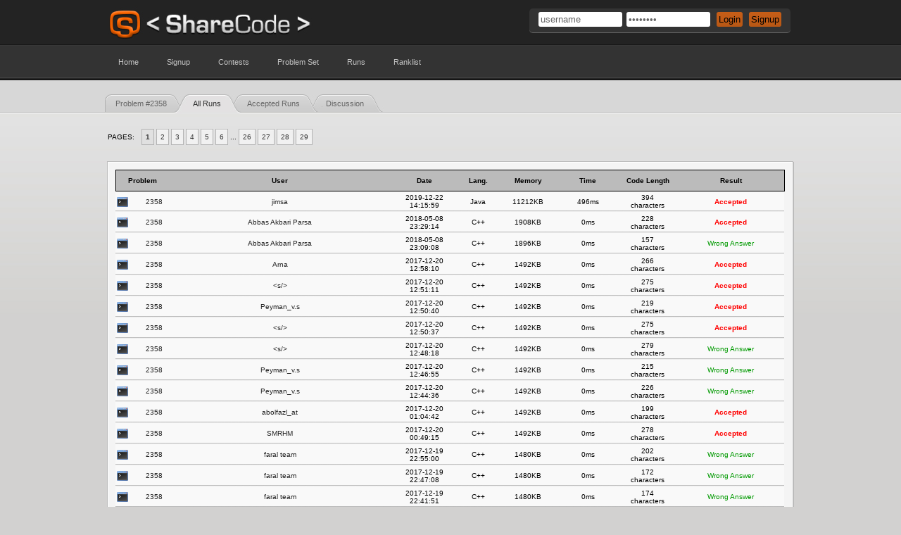

--- FILE ---
content_type: text/html
request_url: https://sharecode.io/runs/problemset/problem/2358
body_size: 2813
content:
<!DOCTYPE html>
<html xmlns="http://www.w3.org/1999/xhtml">
<head>
	<meta http-equiv="Content-Type" content="text/html; charset=utf-8" />
	<meta name="keywords" content="sharecode,onlinejudge,online,judge,acm,contest,algorithm,online contest,virtual contest,problemset,icpc,regional,world finals" />
		<base href="https://sharecode.io/" />
	<title>ShareCode :: Problem #2358 Runs :: Page 1</title>
	<link rel="search" type="application/opensearchdescription+xml" href="https://sharecode.io/assets/opensearch.xml" title="ShareCode" />
	<link rel="stylesheet" href="https://sharecode.io/assets/theme_new/style.css?sc9" />
	<link rel="stylesheet" href="https://sharecode.io/assets/theme_new/boxes.css?sc9" />
	<link rel="stylesheet" href="https://sharecode.io/assets/theme_new/tables.css?sc9" />
	<link rel="stylesheet" href="https://sharecode.io/assets/custom-scrollbar-plugin/jquery.mCustomScrollbar.css?sc9" />
	<script type="b5e23fb604bfb2c458064f42-text/javascript" src="https://sharecode.io/assets/theme_new/jquery-1.7.2.min.js?sc9"></script>
	<script type="b5e23fb604bfb2c458064f42-text/javascript">$j = jQuery.noConflict();</script>
	<script type="b5e23fb604bfb2c458064f42-text/javascript" src="https://sharecode.io/assets/theme_new/jquery.mailcheck.min.js?sc9"></script>
	<script type="b5e23fb604bfb2c458064f42-text/javascript" src="https://sharecode.io/assets/theme_new/submenu.js?sc9"></script>
	<script type="b5e23fb604bfb2c458064f42-text/javascript" src="https://sharecode.io/assets/theme_new/login.js?sc9"></script>
	<script type="b5e23fb604bfb2c458064f42-text/javascript" src="https://sharecode.io/assets/theme_new/functions.js?sc9"></script>
	<script type="b5e23fb604bfb2c458064f42-text/javascript" src="https://sharecode.io/assets/theme_new/viewruns.js?sc9"></script>
	<script type="b5e23fb604bfb2c458064f42-text/javascript" src="https://sharecode.io/assets/theme_new/notifications.js?sc9"></script>
	<script type="b5e23fb604bfb2c458064f42-text/javascript" src="https://sharecode.io/assets/custom-scrollbar-plugin/jquery-ui-1.8.21.custom.min.js?sc9"></script>
	<script type="b5e23fb604bfb2c458064f42-text/javascript" src="https://sharecode.io/assets/custom-scrollbar-plugin/jquery.mousewheel.min.js?sc9"></script>
	<script type="b5e23fb604bfb2c458064f42-text/javascript" src="https://sharecode.io/assets/custom-scrollbar-plugin/jquery.mCustomScrollbar.min.js?sc9"></script>
		<link rel="shortcut icon" href="https://sharecode.io/assets/favicon.ico" type="image/x-icon" />
<script type="application/ld+json">
{
  "@context": "http://schema.org",
  "@type": "WebSite",
  "url": "https://sharecode.io/",
  "potentialAction": {
    "@type": "SearchAction",
    "target": "https://sharecode.io/problemset/search?q={searchTerms}",
    "query-input": "required name=searchTerms"
  }
}
</script>
	
<script type="b5e23fb604bfb2c458064f42-text/javascript">

  var _gaq = _gaq || [];
  _gaq.push(['_setAccount', 'UA-32735233-1']);
  _gaq.push(['_trackPageview']);

  (function() {
    var ga = document.createElement('script'); ga.type = 'text/javascript'; ga.async = true;
    ga.src = ('https:' == document.location.protocol ? 'https://ssl' : 'http://www') + '.google-analytics.com/ga.js';
    var s = document.getElementsByTagName('script')[0]; s.parentNode.insertBefore(ga, s);
  })();

</script>
	
</head>

<body>
	<div id="wrap">
		<div id="top">
			<div id="header">
				<div id="fl"></div>
								<div id="top-box">
					<form id="login-form" action="https://sharecode.io/users/login" method="post">
						<input id="username_box" name="username" value="username" size="13" type="text" /><input id="password_box" name="password" value="password" size="13" type="password" />
						<input name="back_url" value="runs/problemset/problem/2358" type="hidden" /><input type="submit" value="Login" />
						<input onclick="if (!window.__cfRLUnblockHandlers) return false; getURL('https://sharecode.io/users/signup')" type="button" id="signup_btn" value="Signup" data-cf-modified-b5e23fb604bfb2c458064f42-="" />
					</form>
				</div>
							</div>
<div id="nav">
	<ul>
		<li><a id="hm" href="https://sharecode.io/">Home</a></li>
				<li><a href="https://sharecode.io/users/signup">Signup</a></li>
				
		<li>
			<a href="#">Contests</a>
			<div class="submenu">
				<ul>
					<li><a href="https://sharecode.io/contests">View Contests</a></li>
					<li><a href="https://sharecode.io/contests/page/1">Past Contests</a></li>
									</ul>
			</div>
		</li>

		<li><a href="https://sharecode.io/section/problemset">Problem Set</a></li>
				<li><a href="https://sharecode.io/runs/all">Runs</a></li>
				<li><a href="https://sharecode.io/users/ranklist">Ranklist</a></li>
				
			</ul>
</div>
<script type="b5e23fb604bfb2c458064f42-text/javascript">
	function show_ce(run_id) {
		(function ($) {
			$("#ce_" + run_id).slideToggle('slow');
		})(jQuery);
		return false;
	}


</script>
		</div>
				<div id="main">
			<div id="main-container">
				<div id="page-tabs-container">
					<ul><li><div></div><a href="https://sharecode.io/section/problemset/problem/2358">Problem #2358</a></li><li class="selected"><div></div><a href="https://sharecode.io/runs/problemset/problem/2358">All Runs</a></li><li><div></div><a href="https://sharecode.io/runs/problemset/acc_problem/2358">Accepted Runs</a></li><li><div></div><a href="https://sharecode.io/discussion/problemset/problem/2358">Discussion</a><div class="last"></div></li></ul>				</div>
				<div class="clear"></div>
				<div id="page-content">
					<div id="paging">
						<span>pages:</span>
							<ul>
								<li class="selected">1</li> <li><a href="https://sharecode.io/runs/problemset/problem/2358/2">2</a></li> <li><a href="https://sharecode.io/runs/problemset/problem/2358/3">3</a></li> <li><a href="https://sharecode.io/runs/problemset/problem/2358/4">4</a></li> <li><a href="https://sharecode.io/runs/problemset/problem/2358/5">5</a></li> <li><a href="https://sharecode.io/runs/problemset/problem/2358/6">6</a></li>  ... <li><a href="https://sharecode.io/runs/problemset/problem/2358/26">26</a></li> <li><a href="https://sharecode.io/runs/problemset/problem/2358/27">27</a></li> <li><a href="https://sharecode.io/runs/problemset/problem/2358/28">28</a></li> <li><a href="https://sharecode.io/runs/problemset/problem/2358/29">29</a></li> 							</ul>	
					</div>
					<div class="clear"></div>

					<div id="problemset_runs" class="shadowed">
						<div class="inner-box">
							<div class="content">
								<table id="problem-runs-list-table" width="100%" class="list">
									<thead>
										<tr>
											<th width="8%" scope="col">Problem</th>
											<th width="33%" scope="col">User</th>
											<th width="10%" scope="col">Date</th>
											<th width="6%" scope="col">Lang.</th>
											<th width="9%" scope="col">Memory</th>
											<th width="9%" scope="col">Time</th>
											<th width="9%" scope="col">Code Length</th>
											<th width="16%" scope="col">Result</th>
																						<th width="1%" scope="col"></th>
											<th width="1%" scope="col"></th>
										</tr>
									</thead>
									<tbody>
																				<tr class="run_row" id="run_153163">
											<th class="run" scope="row"><a href="https://sharecode.io/section/problemset/problem/2358">2358</a></th>
											<td><center><a href="https://sharecode.io/users/profile/9055">jimsa</a></center></td>
											<td><center>2019-12-22 14:15:59</center></td>
											<td><center>Java</center></td>
											<td class="run_memory"><center>11212KB</center></td>
											<td class="run_time"><center>496ms</center></td>
											<td><center>394<br />characters</center></td>
											<td class="run_result"><input type="hidden" value="4" /><center><span class="accepted_run">Accepted </span></center></td>
																						<td></td>
											<td></td>
											
										</tr>
										<tr class="ce"><td colspan="8"><div id="ce_153163" class="ce-container"></div></td>
										</tr>
																				<tr class="run_row" id="run_142054">
											<th class="run" scope="row"><a href="https://sharecode.io/section/problemset/problem/2358">2358</a></th>
											<td><center><a href="https://sharecode.io/users/profile/1017">Abbas Akbari Parsa</a></center></td>
											<td><center>2018-05-08 23:29:14</center></td>
											<td><center>C++</center></td>
											<td class="run_memory"><center>1908KB</center></td>
											<td class="run_time"><center>0ms</center></td>
											<td><center>228<br />characters</center></td>
											<td class="run_result"><input type="hidden" value="4" /><center><span class="accepted_run">Accepted </span></center></td>
																						<td></td>
											<td></td>
											
										</tr>
										<tr class="ce"><td colspan="8"><div id="ce_142054" class="ce-container"></div></td>
										</tr>
																				<tr class="run_row" id="run_142053">
											<th class="run" scope="row"><a href="https://sharecode.io/section/problemset/problem/2358">2358</a></th>
											<td><center><a href="https://sharecode.io/users/profile/1017">Abbas Akbari Parsa</a></center></td>
											<td><center>2018-05-08 23:09:08</center></td>
											<td><center>C++</center></td>
											<td class="run_memory"><center>1896KB</center></td>
											<td class="run_time"><center>0ms</center></td>
											<td><center>157<br />characters</center></td>
											<td class="run_result"><input type="hidden" value="6" /><center><span class="wp_run">Wrong Answer</span></center></td>
																						<td></td>
											<td></td>
											
										</tr>
										<tr class="ce"><td colspan="8"><div id="ce_142053" class="ce-container"></div></td>
										</tr>
																				<tr class="run_row" id="run_138324">
											<th class="run" scope="row"><a href="https://sharecode.io/section/problemset/problem/2358">2358</a></th>
											<td><center><a href="https://sharecode.io/users/profile/8982">Arna</a></center></td>
											<td><center>2017-12-20 12:58:10</center></td>
											<td><center>C++</center></td>
											<td class="run_memory"><center>1492KB</center></td>
											<td class="run_time"><center>0ms</center></td>
											<td><center>266<br />characters</center></td>
											<td class="run_result"><input type="hidden" value="4" /><center><span class="accepted_run">Accepted </span></center></td>
																						<td></td>
											<td></td>
											
										</tr>
										<tr class="ce"><td colspan="8"><div id="ce_138324" class="ce-container"></div></td>
										</tr>
																				<tr class="run_row" id="run_138323">
											<th class="run" scope="row"><a href="https://sharecode.io/section/problemset/problem/2358">2358</a></th>
											<td><center><a href="https://sharecode.io/users/profile/9000">&lt;s/&gt;</a></center></td>
											<td><center>2017-12-20 12:51:11</center></td>
											<td><center>C++</center></td>
											<td class="run_memory"><center>1492KB</center></td>
											<td class="run_time"><center>0ms</center></td>
											<td><center>275<br />characters</center></td>
											<td class="run_result"><input type="hidden" value="4" /><center><span class="accepted_run">Accepted </span></center></td>
																						<td></td>
											<td></td>
											
										</tr>
										<tr class="ce"><td colspan="8"><div id="ce_138323" class="ce-container"></div></td>
										</tr>
																				<tr class="run_row" id="run_138322">
											<th class="run" scope="row"><a href="https://sharecode.io/section/problemset/problem/2358">2358</a></th>
											<td><center><a href="https://sharecode.io/users/profile/9025">Peyman_v.s</a></center></td>
											<td><center>2017-12-20 12:50:40</center></td>
											<td><center>C++</center></td>
											<td class="run_memory"><center>1492KB</center></td>
											<td class="run_time"><center>0ms</center></td>
											<td><center>219<br />characters</center></td>
											<td class="run_result"><input type="hidden" value="4" /><center><span class="accepted_run">Accepted </span></center></td>
																						<td></td>
											<td></td>
											
										</tr>
										<tr class="ce"><td colspan="8"><div id="ce_138322" class="ce-container"></div></td>
										</tr>
																				<tr class="run_row" id="run_138321">
											<th class="run" scope="row"><a href="https://sharecode.io/section/problemset/problem/2358">2358</a></th>
											<td><center><a href="https://sharecode.io/users/profile/9000">&lt;s/&gt;</a></center></td>
											<td><center>2017-12-20 12:50:37</center></td>
											<td><center>C++</center></td>
											<td class="run_memory"><center>1492KB</center></td>
											<td class="run_time"><center>0ms</center></td>
											<td><center>275<br />characters</center></td>
											<td class="run_result"><input type="hidden" value="4" /><center><span class="accepted_run">Accepted </span></center></td>
																						<td></td>
											<td></td>
											
										</tr>
										<tr class="ce"><td colspan="8"><div id="ce_138321" class="ce-container"></div></td>
										</tr>
																				<tr class="run_row" id="run_138320">
											<th class="run" scope="row"><a href="https://sharecode.io/section/problemset/problem/2358">2358</a></th>
											<td><center><a href="https://sharecode.io/users/profile/9000">&lt;s/&gt;</a></center></td>
											<td><center>2017-12-20 12:48:18</center></td>
											<td><center>C++</center></td>
											<td class="run_memory"><center>1492KB</center></td>
											<td class="run_time"><center>0ms</center></td>
											<td><center>279<br />characters</center></td>
											<td class="run_result"><input type="hidden" value="6" /><center><span class="wp_run">Wrong Answer</span></center></td>
																						<td></td>
											<td></td>
											
										</tr>
										<tr class="ce"><td colspan="8"><div id="ce_138320" class="ce-container"></div></td>
										</tr>
																				<tr class="run_row" id="run_138319">
											<th class="run" scope="row"><a href="https://sharecode.io/section/problemset/problem/2358">2358</a></th>
											<td><center><a href="https://sharecode.io/users/profile/9025">Peyman_v.s</a></center></td>
											<td><center>2017-12-20 12:46:55</center></td>
											<td><center>C++</center></td>
											<td class="run_memory"><center>1492KB</center></td>
											<td class="run_time"><center>0ms</center></td>
											<td><center>215<br />characters</center></td>
											<td class="run_result"><input type="hidden" value="6" /><center><span class="wp_run">Wrong Answer</span></center></td>
																						<td></td>
											<td></td>
											
										</tr>
										<tr class="ce"><td colspan="8"><div id="ce_138319" class="ce-container"></div></td>
										</tr>
																				<tr class="run_row" id="run_138318">
											<th class="run" scope="row"><a href="https://sharecode.io/section/problemset/problem/2358">2358</a></th>
											<td><center><a href="https://sharecode.io/users/profile/9025">Peyman_v.s</a></center></td>
											<td><center>2017-12-20 12:44:36</center></td>
											<td><center>C++</center></td>
											<td class="run_memory"><center>1492KB</center></td>
											<td class="run_time"><center>0ms</center></td>
											<td><center>226<br />characters</center></td>
											<td class="run_result"><input type="hidden" value="6" /><center><span class="wp_run">Wrong Answer</span></center></td>
																						<td></td>
											<td></td>
											
										</tr>
										<tr class="ce"><td colspan="8"><div id="ce_138318" class="ce-container"></div></td>
										</tr>
																				<tr class="run_row" id="run_138316">
											<th class="run" scope="row"><a href="https://sharecode.io/section/problemset/problem/2358">2358</a></th>
											<td><center><a href="https://sharecode.io/users/profile/8971">abolfazl_at</a></center></td>
											<td><center>2017-12-20 01:04:42</center></td>
											<td><center>C++</center></td>
											<td class="run_memory"><center>1492KB</center></td>
											<td class="run_time"><center>0ms</center></td>
											<td><center>199<br />characters</center></td>
											<td class="run_result"><input type="hidden" value="4" /><center><span class="accepted_run">Accepted </span></center></td>
																						<td></td>
											<td></td>
											
										</tr>
										<tr class="ce"><td colspan="8"><div id="ce_138316" class="ce-container"></div></td>
										</tr>
																				<tr class="run_row" id="run_138315">
											<th class="run" scope="row"><a href="https://sharecode.io/section/problemset/problem/2358">2358</a></th>
											<td><center><a href="https://sharecode.io/users/profile/8999">SMRHM</a></center></td>
											<td><center>2017-12-20 00:49:15</center></td>
											<td><center>C++</center></td>
											<td class="run_memory"><center>1492KB</center></td>
											<td class="run_time"><center>0ms</center></td>
											<td><center>278<br />characters</center></td>
											<td class="run_result"><input type="hidden" value="4" /><center><span class="accepted_run">Accepted </span></center></td>
																						<td></td>
											<td></td>
											
										</tr>
										<tr class="ce"><td colspan="8"><div id="ce_138315" class="ce-container"></div></td>
										</tr>
																				<tr class="run_row" id="run_138304">
											<th class="run" scope="row"><a href="https://sharecode.io/section/problemset/problem/2358">2358</a></th>
											<td><center><a href="https://sharecode.io/users/profile/9029">faral team</a></center></td>
											<td><center>2017-12-19 22:55:00</center></td>
											<td><center>C++</center></td>
											<td class="run_memory"><center>1480KB</center></td>
											<td class="run_time"><center>0ms</center></td>
											<td><center>202<br />characters</center></td>
											<td class="run_result"><input type="hidden" value="6" /><center><span class="wp_run">Wrong Answer</span></center></td>
																						<td></td>
											<td></td>
											
										</tr>
										<tr class="ce"><td colspan="8"><div id="ce_138304" class="ce-container"></div></td>
										</tr>
																				<tr class="run_row" id="run_138303">
											<th class="run" scope="row"><a href="https://sharecode.io/section/problemset/problem/2358">2358</a></th>
											<td><center><a href="https://sharecode.io/users/profile/9029">faral team</a></center></td>
											<td><center>2017-12-19 22:47:08</center></td>
											<td><center>C++</center></td>
											<td class="run_memory"><center>1480KB</center></td>
											<td class="run_time"><center>0ms</center></td>
											<td><center>172<br />characters</center></td>
											<td class="run_result"><input type="hidden" value="6" /><center><span class="wp_run">Wrong Answer</span></center></td>
																						<td></td>
											<td></td>
											
										</tr>
										<tr class="ce"><td colspan="8"><div id="ce_138303" class="ce-container"></div></td>
										</tr>
																				<tr class="run_row" id="run_138302">
											<th class="run" scope="row"><a href="https://sharecode.io/section/problemset/problem/2358">2358</a></th>
											<td><center><a href="https://sharecode.io/users/profile/9029">faral team</a></center></td>
											<td><center>2017-12-19 22:41:51</center></td>
											<td><center>C++</center></td>
											<td class="run_memory"><center>1480KB</center></td>
											<td class="run_time"><center>0ms</center></td>
											<td><center>174<br />characters</center></td>
											<td class="run_result"><input type="hidden" value="6" /><center><span class="wp_run">Wrong Answer</span></center></td>
																						<td></td>
											<td></td>
											
										</tr>
										<tr class="ce"><td colspan="8"><div id="ce_138302" class="ce-container"></div></td>
										</tr>
																				<tr class="run_row" id="run_138301">
											<th class="run" scope="row"><a href="https://sharecode.io/section/problemset/problem/2358">2358</a></th>
											<td><center><a href="https://sharecode.io/users/profile/9029">faral team</a></center></td>
											<td><center>2017-12-19 22:41:05</center></td>
											<td><center>C++</center></td>
											<td class="run_memory"><center>0KB</center></td>
											<td class="run_time"><center>0ms</center></td>
											<td><center>191<br />characters</center></td>
											<td class="run_result"><input type="hidden" value="11" /><center><span class="ce_run">Compilation Error</span></center></td>
																						<td></td>
											<td></td>
											
										</tr>
										<tr class="ce"><td colspan="8"><div id="ce_138301" class="ce-container"></div></td>
										</tr>
																				<tr class="run_row" id="run_138300">
											<th class="run" scope="row"><a href="https://sharecode.io/section/problemset/problem/2358">2358</a></th>
											<td><center><a href="https://sharecode.io/users/profile/8999">SMRHM</a></center></td>
											<td><center>2017-12-19 22:22:07</center></td>
											<td><center>C++</center></td>
											<td class="run_memory"><center>1480KB</center></td>
											<td class="run_time"><center>0ms</center></td>
											<td><center>197<br />characters</center></td>
											<td class="run_result"><input type="hidden" value="6" /><center><span class="wp_run">Wrong Answer</span></center></td>
																						<td></td>
											<td></td>
											
										</tr>
										<tr class="ce"><td colspan="8"><div id="ce_138300" class="ce-container"></div></td>
										</tr>
																				<tr class="run_row" id="run_138299">
											<th class="run" scope="row"><a href="https://sharecode.io/section/problemset/problem/2358">2358</a></th>
											<td><center><a href="https://sharecode.io/users/profile/8999">SMRHM</a></center></td>
											<td><center>2017-12-19 21:51:15</center></td>
											<td><center>C++</center></td>
											<td class="run_memory"><center>0KB</center></td>
											<td class="run_time"><center>0ms</center></td>
											<td><center>209<br />characters</center></td>
											<td class="run_result"><input type="hidden" value="11" /><center><span class="ce_run">Compilation Error</span></center></td>
																						<td></td>
											<td></td>
											
										</tr>
										<tr class="ce"><td colspan="8"><div id="ce_138299" class="ce-container"></div></td>
										</tr>
																				<tr class="run_row" id="run_138294">
											<th class="run" scope="row"><a href="https://sharecode.io/section/problemset/problem/2358">2358</a></th>
											<td><center><a href="https://sharecode.io/users/profile/9025">Peyman_v.s</a></center></td>
											<td><center>2017-12-19 15:53:23</center></td>
											<td><center>C++</center></td>
											<td class="run_memory"><center>1480KB</center></td>
											<td class="run_time"><center>4ms</center></td>
											<td><center>370<br />characters</center></td>
											<td class="run_result"><input type="hidden" value="9" /><center><span class="wp_run">Output Limit Exceeded</span></center></td>
																						<td></td>
											<td></td>
											
										</tr>
										<tr class="ce"><td colspan="8"><div id="ce_138294" class="ce-container"></div></td>
										</tr>
																				<tr class="run_row" id="run_138293">
											<th class="run" scope="row"><a href="https://sharecode.io/section/problemset/problem/2358">2358</a></th>
											<td><center><a href="https://sharecode.io/users/profile/8999">SMRHM</a></center></td>
											<td><center>2017-12-19 15:43:25</center></td>
											<td><center>C++</center></td>
											<td class="run_memory"><center>1480KB</center></td>
											<td class="run_time"><center>0ms</center></td>
											<td><center>218<br />characters</center></td>
											<td class="run_result"><input type="hidden" value="6" /><center><span class="wp_run">Wrong Answer</span></center></td>
																						<td></td>
											<td></td>
											
										</tr>
										<tr class="ce"><td colspan="8"><div id="ce_138293" class="ce-container"></div></td>
										</tr>
																			</tbody>
								</table>
							</div>
						</div>
					</div>
				</div>
				
			</div>
		</div>		</div>
		<div id="footer">
	</div>
	
	
<div class="nos">
</div>
<script src="/cdn-cgi/scripts/7d0fa10a/cloudflare-static/rocket-loader.min.js" data-cf-settings="b5e23fb604bfb2c458064f42-|49" defer></script><script defer src="https://static.cloudflareinsights.com/beacon.min.js/vcd15cbe7772f49c399c6a5babf22c1241717689176015" integrity="sha512-ZpsOmlRQV6y907TI0dKBHq9Md29nnaEIPlkf84rnaERnq6zvWvPUqr2ft8M1aS28oN72PdrCzSjY4U6VaAw1EQ==" data-cf-beacon='{"version":"2024.11.0","token":"46a8590c661a4b3e9f9e54c7a666f455","r":1,"server_timing":{"name":{"cfCacheStatus":true,"cfEdge":true,"cfExtPri":true,"cfL4":true,"cfOrigin":true,"cfSpeedBrain":true},"location_startswith":null}}' crossorigin="anonymous"></script>
</body>
</html>



--- FILE ---
content_type: text/css
request_url: https://sharecode.io/assets/theme_new/tables.css?sc9
body_size: 773
content:
/* TABLES */
table.list {
	border-collapse:collapse;
}
table.list tr {
	height:30px;
	background:#f9f9f9 url(images/sep.jpg) bottom repeat-x;
}
table.list thead tr {
	background:#bbb;
	border:1px #000000 solid;
}
table.list thead tr a {
	font-weight: bold;
}

table.list tbody tr:hover {
	background-color:#eee;
}

table.list a {
	text-decoration:none;
	color:#242424;
	display:block;
	padding:0px;
	height:100%;
	font-weight:normal;
}

/* Forum */
#problem-topics-list-table {
	font-size:10px;
}


/* PROBLEMSET */
#problem-list-table td.ratio {
	font-size:10px;
	text-align:right;	
	padding-right:5px;
}
#problem-list-table th.acc {
	background:url(icons/accept.png) no-repeat 2px 7px;
}

#problem-list-table th.submitted {
	background:url(icons/submitted.png) no-repeat 2px 7px;
}

#problem-list-table td.controlls {
	text-align:right;
	font-size:10px;
}

/* runs */
#problem-runs-list-table .ce, #my-runs-list-table .ce {
	height:0px;
}
#problem-runs-list-table div.ce-container, #my-runs-list-table div.ce-container {
	height:100px;
	overflow:auto;
	display:none;
	background:#000000;
	color:#CCC;
	padding:4px;
}
div.ce-container.open {
	display: block !important;
	height:100px;
}
#problem-runs-list-table, #my-runs-list-table {
	font-size:10px;
}

#problem-runs-list-table th.run, #my-runs-list-table th.run {
	background:url(icons/run.png) no-repeat 2px 7px;
	text-align:right;
	padding-right:10px;
}
/* RUNS */
span.accepted_run {
	color:#F00;
	font-weight:bold;
}
span.queue_run {
	color:#999999;	
}
span.ce_run {
	color:#960;
}
span.comp_run {
	color:#0000FF;	
}
span.wp_run {
	color:#009900;	
}
span.re_run {
	color:#000099;	
}
a.source_share_btn {
	display: block !important;
	width: 55px !important;
	height: 18px !important;
	padding: 5px 2px 0px 20px !important;
	border-radius:3px;
	-moz-border-radius: 3px;
	-webkit-border-radius: 3px;
	background-color: #EFEFEF;
	background-size: 20px 20px;
}
a.source_share_btn:hover {
	background-image: url(images/scred.svg);
	/*-webkit-animation: scode 0.2s;
    animation: scode 0.2s;*/
}
a.source_share_btn {
	background-image: url(images/sc.svg);
	background-position: 0px 2px;
	background-repeat: no-repeat;
}
/* Chrome, Safari, Opera */
@-webkit-keyframes scode {
    0%   {background-position: 3px 4px;}
    49%  {background-position: 3px 25px;}
    50%  {background-position: 3px -25px;}
    100% {background-position: 3px 4px;}
}

/* Standard syntax */
@keyframes scode {
    0%   {background-position: 3px 4px;}
    49%  {background-position: 3px 25px;}
    50%  {background-position: 3px -25px;}
    100% {background-position: 3px 4px;}
}
/**/

/* CONTEST LIST */
#contests-list-table tbody th a{
	font-weight:bold;
}
#contests-list-table tbody td.icon {
	background:url(icons/contest.png) no-repeat 2px 7px;
}
#contests-list-table tbody td {
	text-align:center;
	font-size:11px;
}
#contests-list-table .contest_info {
	display:none;
}
#contests-list-table tbody td.status a {
	font-weight:bold;	
}
#contests-list-table span.finished {
	color:#030;	
}
#contests-list-table span.ready {
	color:#F90;	
}
#contests-list-table span.progress {
	color:#FF0000;	
}
/**/

/* CONTEST PROBLEM LIST */
#contest-problem-list tr{
	border:1px #666666 solid;
}
#contest-problem-list {
	margin-top:7px;
	margin-bottom:10px;
}
#contest-problem-list a{
	font-weight:bold;
}
/* CONTEST RANKLIST - VRANKLIST */
#vranklist-table {
	width: 100%;
}
#vranklist-table tr {
	height: 50px;
}
#contest-ranklist-table, #vranklist-table {
	font-size:10px;
}
#contest-ranklist-table tbody tr:hover {
	background-color:#f9f9f9;
}
#contest-ranklist-table tbody tr.even {
	background-color:#eee;
}

#vranklist-table tbody tr:hover {
	background-color:#f9f9f9;
}
#vranklist-table tbody tr.even {
	background-color:#eee;
}



/* OVERALL RANKLIST */
#overall-accranklist-table {
	font-size:10px;
}
#overall-accranklist-table tbody tr:hover {
	background-color:#f9f9f9;
}
#overall-accranklist-table tbody tr.even {
	background-color:#eee;
}
#overall-accranklist-table tbody tr.sep {
	background-color:#fff;
}


#overall-actranklist-table {
	font-size:10px;
}
#overall-actranklist-table tbody tr:hover {
	background-color:#f9f9f9;
}
#overall-actranklist-table tbody tr.even {
	background-color:#eee;
}
#overall-actranklist-table tbody tr.sep {
	background-color:#fff;
}

/* LOGS */
#logs-table {
	font-size:10px;
}
#logs-table td.action a {
	display: inline;
}


div.ce-container {
	height:100px;
	overflow:auto;
	display:none;
	background:#000000;
	color:#CCC;
	padding:4px;
	font-size:10px;
}
div.ce-container.open {
	display: block !important;
	height:100px;
}